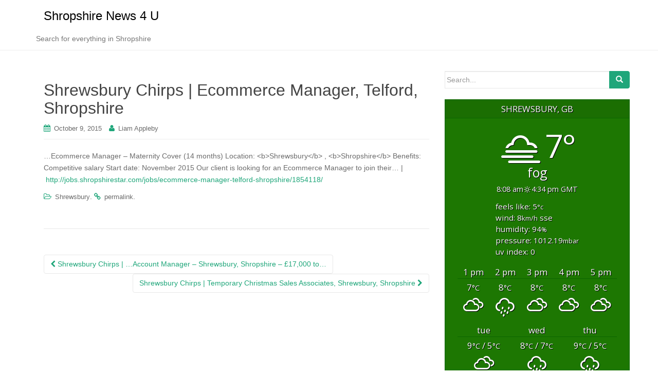

--- FILE ---
content_type: text/html; charset=UTF-8
request_url: https://shropsnews4u.com/shrewsbury-chirps-ecommerce-manager-telford-shropshire/
body_size: 8600
content:
<!DOCTYPE html>
<html lang="en-GB">
<head>
<meta charset="UTF-8">
<meta http-equiv="X-UA-Compatible" content="IE=edge">
<meta name="viewport" content="width=device-width, initial-scale=1">
<link rel="profile" href="https://gmpg.org/xfn/11">
<link rel="pingback" href="https://shropsnews4u.com/xmlrpc.php">

<title>Shrewsbury Chirps | Ecommerce Manager, Telford, Shropshire &#8211; Shropshire News 4 U</title>
<meta name='robots' content='max-image-preview:large' />
<link rel='dns-prefetch' href='//fonts.googleapis.com' />
<link rel="alternate" type="application/rss+xml" title="Shropshire News 4 U &raquo; Feed" href="https://shropsnews4u.com/feed/" />
<link rel="alternate" type="application/rss+xml" title="Shropshire News 4 U &raquo; Comments Feed" href="https://shropsnews4u.com/comments/feed/" />
<link rel="alternate" title="oEmbed (JSON)" type="application/json+oembed" href="https://shropsnews4u.com/wp-json/oembed/1.0/embed?url=https%3A%2F%2Fshropsnews4u.com%2Fshrewsbury-chirps-ecommerce-manager-telford-shropshire%2F" />
<link rel="alternate" title="oEmbed (XML)" type="text/xml+oembed" href="https://shropsnews4u.com/wp-json/oembed/1.0/embed?url=https%3A%2F%2Fshropsnews4u.com%2Fshrewsbury-chirps-ecommerce-manager-telford-shropshire%2F&#038;format=xml" />
<style id='wp-img-auto-sizes-contain-inline-css' type='text/css'>
img:is([sizes=auto i],[sizes^="auto," i]){contain-intrinsic-size:3000px 1500px}
/*# sourceURL=wp-img-auto-sizes-contain-inline-css */
</style>
<style id='wp-emoji-styles-inline-css' type='text/css'>

	img.wp-smiley, img.emoji {
		display: inline !important;
		border: none !important;
		box-shadow: none !important;
		height: 1em !important;
		width: 1em !important;
		margin: 0 0.07em !important;
		vertical-align: -0.1em !important;
		background: none !important;
		padding: 0 !important;
	}
/*# sourceURL=wp-emoji-styles-inline-css */
</style>
<style id='wp-block-library-inline-css' type='text/css'>
:root{--wp-block-synced-color:#7a00df;--wp-block-synced-color--rgb:122,0,223;--wp-bound-block-color:var(--wp-block-synced-color);--wp-editor-canvas-background:#ddd;--wp-admin-theme-color:#007cba;--wp-admin-theme-color--rgb:0,124,186;--wp-admin-theme-color-darker-10:#006ba1;--wp-admin-theme-color-darker-10--rgb:0,107,160.5;--wp-admin-theme-color-darker-20:#005a87;--wp-admin-theme-color-darker-20--rgb:0,90,135;--wp-admin-border-width-focus:2px}@media (min-resolution:192dpi){:root{--wp-admin-border-width-focus:1.5px}}.wp-element-button{cursor:pointer}:root .has-very-light-gray-background-color{background-color:#eee}:root .has-very-dark-gray-background-color{background-color:#313131}:root .has-very-light-gray-color{color:#eee}:root .has-very-dark-gray-color{color:#313131}:root .has-vivid-green-cyan-to-vivid-cyan-blue-gradient-background{background:linear-gradient(135deg,#00d084,#0693e3)}:root .has-purple-crush-gradient-background{background:linear-gradient(135deg,#34e2e4,#4721fb 50%,#ab1dfe)}:root .has-hazy-dawn-gradient-background{background:linear-gradient(135deg,#faaca8,#dad0ec)}:root .has-subdued-olive-gradient-background{background:linear-gradient(135deg,#fafae1,#67a671)}:root .has-atomic-cream-gradient-background{background:linear-gradient(135deg,#fdd79a,#004a59)}:root .has-nightshade-gradient-background{background:linear-gradient(135deg,#330968,#31cdcf)}:root .has-midnight-gradient-background{background:linear-gradient(135deg,#020381,#2874fc)}:root{--wp--preset--font-size--normal:16px;--wp--preset--font-size--huge:42px}.has-regular-font-size{font-size:1em}.has-larger-font-size{font-size:2.625em}.has-normal-font-size{font-size:var(--wp--preset--font-size--normal)}.has-huge-font-size{font-size:var(--wp--preset--font-size--huge)}.has-text-align-center{text-align:center}.has-text-align-left{text-align:left}.has-text-align-right{text-align:right}.has-fit-text{white-space:nowrap!important}#end-resizable-editor-section{display:none}.aligncenter{clear:both}.items-justified-left{justify-content:flex-start}.items-justified-center{justify-content:center}.items-justified-right{justify-content:flex-end}.items-justified-space-between{justify-content:space-between}.screen-reader-text{border:0;clip-path:inset(50%);height:1px;margin:-1px;overflow:hidden;padding:0;position:absolute;width:1px;word-wrap:normal!important}.screen-reader-text:focus{background-color:#ddd;clip-path:none;color:#444;display:block;font-size:1em;height:auto;left:5px;line-height:normal;padding:15px 23px 14px;text-decoration:none;top:5px;width:auto;z-index:100000}html :where(.has-border-color){border-style:solid}html :where([style*=border-top-color]){border-top-style:solid}html :where([style*=border-right-color]){border-right-style:solid}html :where([style*=border-bottom-color]){border-bottom-style:solid}html :where([style*=border-left-color]){border-left-style:solid}html :where([style*=border-width]){border-style:solid}html :where([style*=border-top-width]){border-top-style:solid}html :where([style*=border-right-width]){border-right-style:solid}html :where([style*=border-bottom-width]){border-bottom-style:solid}html :where([style*=border-left-width]){border-left-style:solid}html :where(img[class*=wp-image-]){height:auto;max-width:100%}:where(figure){margin:0 0 1em}html :where(.is-position-sticky){--wp-admin--admin-bar--position-offset:var(--wp-admin--admin-bar--height,0px)}@media screen and (max-width:600px){html :where(.is-position-sticky){--wp-admin--admin-bar--position-offset:0px}}

/*# sourceURL=wp-block-library-inline-css */
</style><style id='global-styles-inline-css' type='text/css'>
:root{--wp--preset--aspect-ratio--square: 1;--wp--preset--aspect-ratio--4-3: 4/3;--wp--preset--aspect-ratio--3-4: 3/4;--wp--preset--aspect-ratio--3-2: 3/2;--wp--preset--aspect-ratio--2-3: 2/3;--wp--preset--aspect-ratio--16-9: 16/9;--wp--preset--aspect-ratio--9-16: 9/16;--wp--preset--color--black: #000000;--wp--preset--color--cyan-bluish-gray: #abb8c3;--wp--preset--color--white: #ffffff;--wp--preset--color--pale-pink: #f78da7;--wp--preset--color--vivid-red: #cf2e2e;--wp--preset--color--luminous-vivid-orange: #ff6900;--wp--preset--color--luminous-vivid-amber: #fcb900;--wp--preset--color--light-green-cyan: #7bdcb5;--wp--preset--color--vivid-green-cyan: #00d084;--wp--preset--color--pale-cyan-blue: #8ed1fc;--wp--preset--color--vivid-cyan-blue: #0693e3;--wp--preset--color--vivid-purple: #9b51e0;--wp--preset--gradient--vivid-cyan-blue-to-vivid-purple: linear-gradient(135deg,rgb(6,147,227) 0%,rgb(155,81,224) 100%);--wp--preset--gradient--light-green-cyan-to-vivid-green-cyan: linear-gradient(135deg,rgb(122,220,180) 0%,rgb(0,208,130) 100%);--wp--preset--gradient--luminous-vivid-amber-to-luminous-vivid-orange: linear-gradient(135deg,rgb(252,185,0) 0%,rgb(255,105,0) 100%);--wp--preset--gradient--luminous-vivid-orange-to-vivid-red: linear-gradient(135deg,rgb(255,105,0) 0%,rgb(207,46,46) 100%);--wp--preset--gradient--very-light-gray-to-cyan-bluish-gray: linear-gradient(135deg,rgb(238,238,238) 0%,rgb(169,184,195) 100%);--wp--preset--gradient--cool-to-warm-spectrum: linear-gradient(135deg,rgb(74,234,220) 0%,rgb(151,120,209) 20%,rgb(207,42,186) 40%,rgb(238,44,130) 60%,rgb(251,105,98) 80%,rgb(254,248,76) 100%);--wp--preset--gradient--blush-light-purple: linear-gradient(135deg,rgb(255,206,236) 0%,rgb(152,150,240) 100%);--wp--preset--gradient--blush-bordeaux: linear-gradient(135deg,rgb(254,205,165) 0%,rgb(254,45,45) 50%,rgb(107,0,62) 100%);--wp--preset--gradient--luminous-dusk: linear-gradient(135deg,rgb(255,203,112) 0%,rgb(199,81,192) 50%,rgb(65,88,208) 100%);--wp--preset--gradient--pale-ocean: linear-gradient(135deg,rgb(255,245,203) 0%,rgb(182,227,212) 50%,rgb(51,167,181) 100%);--wp--preset--gradient--electric-grass: linear-gradient(135deg,rgb(202,248,128) 0%,rgb(113,206,126) 100%);--wp--preset--gradient--midnight: linear-gradient(135deg,rgb(2,3,129) 0%,rgb(40,116,252) 100%);--wp--preset--font-size--small: 13px;--wp--preset--font-size--medium: 20px;--wp--preset--font-size--large: 36px;--wp--preset--font-size--x-large: 42px;--wp--preset--spacing--20: 0.44rem;--wp--preset--spacing--30: 0.67rem;--wp--preset--spacing--40: 1rem;--wp--preset--spacing--50: 1.5rem;--wp--preset--spacing--60: 2.25rem;--wp--preset--spacing--70: 3.38rem;--wp--preset--spacing--80: 5.06rem;--wp--preset--shadow--natural: 6px 6px 9px rgba(0, 0, 0, 0.2);--wp--preset--shadow--deep: 12px 12px 50px rgba(0, 0, 0, 0.4);--wp--preset--shadow--sharp: 6px 6px 0px rgba(0, 0, 0, 0.2);--wp--preset--shadow--outlined: 6px 6px 0px -3px rgb(255, 255, 255), 6px 6px rgb(0, 0, 0);--wp--preset--shadow--crisp: 6px 6px 0px rgb(0, 0, 0);}:where(.is-layout-flex){gap: 0.5em;}:where(.is-layout-grid){gap: 0.5em;}body .is-layout-flex{display: flex;}.is-layout-flex{flex-wrap: wrap;align-items: center;}.is-layout-flex > :is(*, div){margin: 0;}body .is-layout-grid{display: grid;}.is-layout-grid > :is(*, div){margin: 0;}:where(.wp-block-columns.is-layout-flex){gap: 2em;}:where(.wp-block-columns.is-layout-grid){gap: 2em;}:where(.wp-block-post-template.is-layout-flex){gap: 1.25em;}:where(.wp-block-post-template.is-layout-grid){gap: 1.25em;}.has-black-color{color: var(--wp--preset--color--black) !important;}.has-cyan-bluish-gray-color{color: var(--wp--preset--color--cyan-bluish-gray) !important;}.has-white-color{color: var(--wp--preset--color--white) !important;}.has-pale-pink-color{color: var(--wp--preset--color--pale-pink) !important;}.has-vivid-red-color{color: var(--wp--preset--color--vivid-red) !important;}.has-luminous-vivid-orange-color{color: var(--wp--preset--color--luminous-vivid-orange) !important;}.has-luminous-vivid-amber-color{color: var(--wp--preset--color--luminous-vivid-amber) !important;}.has-light-green-cyan-color{color: var(--wp--preset--color--light-green-cyan) !important;}.has-vivid-green-cyan-color{color: var(--wp--preset--color--vivid-green-cyan) !important;}.has-pale-cyan-blue-color{color: var(--wp--preset--color--pale-cyan-blue) !important;}.has-vivid-cyan-blue-color{color: var(--wp--preset--color--vivid-cyan-blue) !important;}.has-vivid-purple-color{color: var(--wp--preset--color--vivid-purple) !important;}.has-black-background-color{background-color: var(--wp--preset--color--black) !important;}.has-cyan-bluish-gray-background-color{background-color: var(--wp--preset--color--cyan-bluish-gray) !important;}.has-white-background-color{background-color: var(--wp--preset--color--white) !important;}.has-pale-pink-background-color{background-color: var(--wp--preset--color--pale-pink) !important;}.has-vivid-red-background-color{background-color: var(--wp--preset--color--vivid-red) !important;}.has-luminous-vivid-orange-background-color{background-color: var(--wp--preset--color--luminous-vivid-orange) !important;}.has-luminous-vivid-amber-background-color{background-color: var(--wp--preset--color--luminous-vivid-amber) !important;}.has-light-green-cyan-background-color{background-color: var(--wp--preset--color--light-green-cyan) !important;}.has-vivid-green-cyan-background-color{background-color: var(--wp--preset--color--vivid-green-cyan) !important;}.has-pale-cyan-blue-background-color{background-color: var(--wp--preset--color--pale-cyan-blue) !important;}.has-vivid-cyan-blue-background-color{background-color: var(--wp--preset--color--vivid-cyan-blue) !important;}.has-vivid-purple-background-color{background-color: var(--wp--preset--color--vivid-purple) !important;}.has-black-border-color{border-color: var(--wp--preset--color--black) !important;}.has-cyan-bluish-gray-border-color{border-color: var(--wp--preset--color--cyan-bluish-gray) !important;}.has-white-border-color{border-color: var(--wp--preset--color--white) !important;}.has-pale-pink-border-color{border-color: var(--wp--preset--color--pale-pink) !important;}.has-vivid-red-border-color{border-color: var(--wp--preset--color--vivid-red) !important;}.has-luminous-vivid-orange-border-color{border-color: var(--wp--preset--color--luminous-vivid-orange) !important;}.has-luminous-vivid-amber-border-color{border-color: var(--wp--preset--color--luminous-vivid-amber) !important;}.has-light-green-cyan-border-color{border-color: var(--wp--preset--color--light-green-cyan) !important;}.has-vivid-green-cyan-border-color{border-color: var(--wp--preset--color--vivid-green-cyan) !important;}.has-pale-cyan-blue-border-color{border-color: var(--wp--preset--color--pale-cyan-blue) !important;}.has-vivid-cyan-blue-border-color{border-color: var(--wp--preset--color--vivid-cyan-blue) !important;}.has-vivid-purple-border-color{border-color: var(--wp--preset--color--vivid-purple) !important;}.has-vivid-cyan-blue-to-vivid-purple-gradient-background{background: var(--wp--preset--gradient--vivid-cyan-blue-to-vivid-purple) !important;}.has-light-green-cyan-to-vivid-green-cyan-gradient-background{background: var(--wp--preset--gradient--light-green-cyan-to-vivid-green-cyan) !important;}.has-luminous-vivid-amber-to-luminous-vivid-orange-gradient-background{background: var(--wp--preset--gradient--luminous-vivid-amber-to-luminous-vivid-orange) !important;}.has-luminous-vivid-orange-to-vivid-red-gradient-background{background: var(--wp--preset--gradient--luminous-vivid-orange-to-vivid-red) !important;}.has-very-light-gray-to-cyan-bluish-gray-gradient-background{background: var(--wp--preset--gradient--very-light-gray-to-cyan-bluish-gray) !important;}.has-cool-to-warm-spectrum-gradient-background{background: var(--wp--preset--gradient--cool-to-warm-spectrum) !important;}.has-blush-light-purple-gradient-background{background: var(--wp--preset--gradient--blush-light-purple) !important;}.has-blush-bordeaux-gradient-background{background: var(--wp--preset--gradient--blush-bordeaux) !important;}.has-luminous-dusk-gradient-background{background: var(--wp--preset--gradient--luminous-dusk) !important;}.has-pale-ocean-gradient-background{background: var(--wp--preset--gradient--pale-ocean) !important;}.has-electric-grass-gradient-background{background: var(--wp--preset--gradient--electric-grass) !important;}.has-midnight-gradient-background{background: var(--wp--preset--gradient--midnight) !important;}.has-small-font-size{font-size: var(--wp--preset--font-size--small) !important;}.has-medium-font-size{font-size: var(--wp--preset--font-size--medium) !important;}.has-large-font-size{font-size: var(--wp--preset--font-size--large) !important;}.has-x-large-font-size{font-size: var(--wp--preset--font-size--x-large) !important;}
/*# sourceURL=global-styles-inline-css */
</style>

<style id='classic-theme-styles-inline-css' type='text/css'>
/*! This file is auto-generated */
.wp-block-button__link{color:#fff;background-color:#32373c;border-radius:9999px;box-shadow:none;text-decoration:none;padding:calc(.667em + 2px) calc(1.333em + 2px);font-size:1.125em}.wp-block-file__button{background:#32373c;color:#fff;text-decoration:none}
/*# sourceURL=/wp-includes/css/classic-themes.min.css */
</style>
<link rel='stylesheet' id='weather-atlas-public-css' href='https://shropsnews4u.com/wp-content/plugins/weather-atlas/public/css/weather-atlas-public.min.css?ver=3.0.4' type='text/css' media='all' />
<link rel='stylesheet' id='weather-icons-css' href='https://shropsnews4u.com/wp-content/plugins/weather-atlas/public/font/weather-icons/weather-icons.min.css?ver=3.0.4' type='text/css' media='all' />
<link rel='stylesheet' id='wpb-google-fonts-css' href='https://fonts.googleapis.com/css?family=Open+Sans&#038;ver=6.9' type='text/css' media='all' />
<link rel='stylesheet' id='rss-retriever-css' href='https://shropsnews4u.com/wp-content/plugins/wp-rss-retriever/inc/css/rss-retriever.css?ver=1.6.10' type='text/css' media='all' />
<link rel='stylesheet' id='dazzling-bootstrap-css' href='https://shropsnews4u.com/wp-content/themes/dazzling/inc/css/bootstrap.min.css?ver=6.9' type='text/css' media='all' />
<link rel='stylesheet' id='dazzling-icons-css' href='https://shropsnews4u.com/wp-content/themes/dazzling/inc/css/font-awesome.min.css?ver=6.9' type='text/css' media='all' />
<link rel='stylesheet' id='dazzling-style-css' href='https://shropsnews4u.com/wp-content/themes/dazzling/style.css?ver=6.9' type='text/css' media='all' />
<script type="text/javascript" src="https://shropsnews4u.com/wp-includes/js/jquery/jquery.min.js?ver=3.7.1" id="jquery-core-js"></script>
<script type="text/javascript" src="https://shropsnews4u.com/wp-includes/js/jquery/jquery-migrate.min.js?ver=3.4.1" id="jquery-migrate-js"></script>
<script type="text/javascript" src="https://shropsnews4u.com/wp-content/themes/dazzling/inc/js/bootstrap.min.js?ver=6.9" id="dazzling-bootstrapjs-js"></script>
<link rel="https://api.w.org/" href="https://shropsnews4u.com/wp-json/" /><link rel="alternate" title="JSON" type="application/json" href="https://shropsnews4u.com/wp-json/wp/v2/posts/2027" /><link rel="EditURI" type="application/rsd+xml" title="RSD" href="https://shropsnews4u.com/xmlrpc.php?rsd" />
<meta name="generator" content="WordPress 6.9" />
<link rel="canonical" href="https://shropsnews4u.com/shrewsbury-chirps-ecommerce-manager-telford-shropshire/" />
<link rel='shortlink' href='https://shropsnews4u.com/?p=2027' />
<style type="text/css">.entry-content {font-family: Helvetica Neue,Helvetica,Arial,sans-serif; font-size:14px; font-weight: normal; color:#6B6B6B;}</style>	<style type="text/css">
			.navbar > .container .navbar-brand {
			color: #000000;
		}
		</style>
	<!--[if lt IE 9]>
<script src="https://shropsnews4u.com/wp-content/themes/dazzling/inc/js/html5shiv.min.js"></script>
<script src="https://shropsnews4u.com/wp-content/themes/dazzling/inc/js/respond.min.js"></script>
<![endif]-->

</head>

<body data-rsssl=1 class="wp-singular post-template-default single single-post postid-2027 single-format-standard wp-theme-dazzling group-blog">
<div id="page" class="hfeed site">

	<nav class="navbar navbar-default" role="navigation">
		<div class="container">
			<div class="navbar-header">
			  <button type="button" class="navbar-toggle" data-toggle="collapse" data-target="#navbar">
			    <span class="sr-only">Toggle navigation</span>
			    <span class="icon-bar"></span>
			    <span class="icon-bar"></span>
			    <span class="icon-bar"></span>
			  </button>

				<div id="logo">

					<span class="site-title">
						
						
							<a class="navbar-brand" href="https://shropsnews4u.com/" title="Shropshire News 4 U" rel="home">Shropshire News 4 U</a>

						
					</span><!-- end of .site-name -->

				</div><!-- end of #logo -->

				
											<p class="site-description">Search for everything in Shropshire</p>
					
										
			</div>
						</div>
	</nav><!-- .site-navigation -->

        <div class="top-section">
				        </div>
        <div id="content" class="site-content container">

            <div class="container main-content-area">                <div class="row ">
	<div id="primary" class="content-area col-sm-12 col-md-8">
		<main id="main" class="site-main" role="main">

		
			
<article id="post-2027" class="post-2027 post type-post status-publish format-standard hentry category-shrewsbury">
	<header class="entry-header page-header">

		
		<h1 class="entry-title ">Shrewsbury Chirps | Ecommerce Manager, Telford, Shropshire</h1>

		<div class="entry-meta">
			<span class="posted-on"><i class="fa fa-calendar"></i> <a href="https://shropsnews4u.com/shrewsbury-chirps-ecommerce-manager-telford-shropshire/" rel="bookmark"><time class="entry-date published" datetime="2015-10-09T22:51:38+00:00">October 9, 2015</time></a></span><span class="byline"> <i class="fa fa-user"></i> <span class="author vcard"><a class="url fn n" href="https://shropsnews4u.com/author/liam/">Liam Appleby</a></span></span>		</div><!-- .entry-meta -->
	</header><!-- .entry-header -->

	<div class="entry-content">
		<p>&#8230;Ecommerce Manager &#8211; Maternity Cover (14 months) Location: &lt;b&gt;Shrewsbury&lt;/b&gt; , &lt;b&gt;Shropshire&lt;/b&gt; Benefits: Competitive salary Start date: November 2015 Our client is looking for an Ecommerce Manager to join their&#8230; |  <a href="http://jobs.shropshirestar.com/jobs/ecommerce-manager-telford-shropshire/1854118/" class="external" rel="nofollow">http://jobs.shropshirestar.com/jobs/ecommerce-manager-telford-shropshire/1854118/</a></p>
			</div><!-- .entry-content -->

	<footer class="entry-meta">
		<i class="fa fa-folder-open-o"></i> <a href="https://shropsnews4u.com/category/shrewsbury/" rel="category tag">Shrewsbury</a>. <i class="fa fa-link"></i> <a href="https://shropsnews4u.com/shrewsbury-chirps-ecommerce-manager-telford-shropshire/" rel="bookmark">permalink</a>.
						<hr class="section-divider">
	</footer><!-- .entry-meta -->
</article><!-- #post-## -->

				<nav class="navigation post-navigation" role="navigation">
		<h2 class="screen-reader-text">Post navigation</h2>
		<div class="nav-links">
			<div class="nav-previous"><a href="https://shropsnews4u.com/shrewsbury-chirps-account-manager-shrewsbury-shropshire-17000-to/" rel="prev"><i class="fa fa-chevron-left"></i> Shrewsbury Chirps | &#8230;Account Manager &#8211; Shrewsbury, Shropshire &#8211; £17,000 to&#8230;</a></div><div class="nav-next"><a href="https://shropsnews4u.com/shrewsbury-chirps-temporary-christmas-sales-associates-shrewsbury-shropshire/" rel="next">Shrewsbury Chirps | Temporary Christmas Sales Associates, Shrewsbury, Shropshire <i class="fa fa-chevron-right"></i></a></div>		</div><!-- .nav-links -->
	</nav><!-- .navigation -->
	
			
		
		</main><!-- #main -->
	</div><!-- #primary -->

	<div id="secondary" class="widget-area col-sm-12 col-md-4" role="complementary">
				<aside id="search-2" class="widget widget_search"><form method="get" class="form-search" action="https://shropsnews4u.com/">
	<div class="form-group">
		<div class="input-group">
	  		<span class="screen-reader-text">Search for:</span>
	    	<input type="text" class="form-control search-query" placeholder="Search..." value="" name="s">
	    	<span class="input-group-btn">
	      		<button type="submit" class="btn btn-default" name="submit" id="searchsubmit" value="Search"><span class="glyphicon glyphicon-search"></span></button>
	    	</span>
	    </div>
	</div>
</form></aside><aside id="weather_atlas-3" class="widget widget_weather_atlas"><div class='weather-atlas-wrapper' style='font-size:1.2em;background:#1d7702;border:1px solid #0c6600;color:#ffffff;'><div class='weather-atlas-header' style='border-bottom:1px solid #0c6600'>Shrewsbury, GB</div><div class='weather-atlas-body'><div class='current_temp'><i class='wi wi-fw wi-weather-20'></i><span class='temp'>7°</span><div class='current_text'>Fog</div><div class='sunrise_sunset'>8:08 am<i class='wi wi-fw wi-weather-32'></i>4:34 pm GMT</div></div><span class='current_text_2'>Feels like: 5<small>°C</small><br/>Wind: 8<small>km/h</small> SSE<br/>Humidity: 94<small>%</small><br/>Pressure: 1012.19<small>mbar</small><br/>UV index: 0</span><div class='hourly hours' style='border-bottom:1px solid #0c6600'><span class='extended_hour extended_hour_1'>1 pm</span><span class='extended_hour extended_hour_2'>2 pm</span><span class='extended_hour extended_hour_3'>3 pm</span><span class='extended_hour extended_hour_4'>4 pm</span><span class='extended_hour extended_hour_5'>5 pm</span></div><div class='hourly'><span class='extended_hour extended_hour_1' title='Cloudy'>7<small>°C</small><br/><i class='wi wi-fw wi-weather-26'></i></span><span class='extended_hour extended_hour_2' title='Light Rain'>8<small>°C</small><br/><i class='wi wi-fw wi-weather-11'></i></span><span class='extended_hour extended_hour_3' title='Cloudy'>8<small>°C</small><br/><i class='wi wi-fw wi-weather-26'></i></span><span class='extended_hour extended_hour_4' title='Cloudy'>8<small>°C</small><br/><i class='wi wi-fw wi-weather-26'></i></span><span class='extended_hour extended_hour_5' title='Cloudy'>8<small>°C</small><br/><i class='wi wi-fw wi-weather-26'></i></span></div><div class='daily days' style='border-bottom:1px solid #0c6600'><span class='extended_day extended_day_1'>Tue</span><span class='extended_day extended_day_2'>Wed</span><span class='extended_day extended_day_3'>Thu</span></div><div class='daily'><span class='extended_day extended_day_1' title='Cloudy'>9<small>°C</small> / 5<small>°C</small><br/><i class='wi wi-fw wi-weather-26'></i></span><span class='extended_day extended_day_2' title='PM Light Rain'>8<small>°C</small> / 7<small>°C</small><br/><i class='wi wi-fw wi-weather-11'></i></span><span class='extended_day extended_day_3' title='Showers'>9<small>°C</small> / 5<small>°C</small><br/><i class='wi wi-fw wi-weather-11'></i></span></div></div><div class='weather-atlas-footer' style='border-top:1px solid #0c6600'><a href='https://www.weather-atlas.com/en/united-kingdom/shrewsbury' title='Shrewsbury, GB - Weather forecast' style='color:#ffffff' class="external" rel="nofollow"><span class='weather-atlas-footer-block'>Shrewsbury, GB</span> weather forecast &#9656;</a></div></div></aside><aside id="categories-2" class="widget widget_categories"><h3 class="widget-title">Categories</h3>
			<ul>
					<li class="cat-item cat-item-6"><a href="https://shropsnews4u.com/category/bridgnorth/">Bridgnorth</a>
</li>
	<li class="cat-item cat-item-7"><a href="https://shropsnews4u.com/category/ludlow/">Ludlow</a>
</li>
	<li class="cat-item cat-item-9"><a href="https://shropsnews4u.com/category/market-drayton/">Market Drayton</a>
</li>
	<li class="cat-item cat-item-8"><a href="https://shropsnews4u.com/category/oswestry/">Oswestry</a>
</li>
	<li class="cat-item cat-item-3"><a href="https://shropsnews4u.com/category/salop/">Salop</a>
</li>
	<li class="cat-item cat-item-4"><a href="https://shropsnews4u.com/category/shrewsbury/">Shrewsbury</a>
</li>
	<li class="cat-item cat-item-11"><a href="https://shropsnews4u.com/category/shrewsbury-2/">Shrewsbury Town</a>
</li>
	<li class="cat-item cat-item-2"><a href="https://shropsnews4u.com/category/shropshire/">Shropshire</a>
</li>
	<li class="cat-item cat-item-5"><a href="https://shropsnews4u.com/category/telford/">Telford</a>
</li>
	<li class="cat-item cat-item-1"><a href="https://shropsnews4u.com/category/uncategorized/">Uncategorized</a>
</li>
			</ul>

			</aside>
		<aside id="recent-posts-2" class="widget widget_recent_entries">
		<h3 class="widget-title">Recent Posts</h3>
		<ul>
											<li>
					<a href="https://shropsnews4u.com/shropshire-chat-hotel-review-the-bear-inn-shropshire/">Shropshire Chat | Hotel review: The Bear Inn, Shropshire</a>
									</li>
											<li>
					<a href="https://shropsnews4u.com/oswestry-chirps-views-on-roads-and-pavements-sort-for-research-on-how-to-make-improvements/">Oswestry Chirps | Views on roads and pavements sort for research on how to make improvements</a>
									</li>
											<li>
					<a href="https://shropsnews4u.com/oswestry-chirps-emperors-brewery-expert-visits-the-bailey-head-in-oswestry/">Oswestry Chirps | Emperor&#8217;s Brewery expert visits The Bailey Head in Oswestry</a>
									</li>
											<li>
					<a href="https://shropsnews4u.com/oswestry-chirps-ocean-trail-fish-sculptures-to-feature-at-telford-balloon-fiesta/">Oswestry Chirps | Ocean trail fish sculptures to feature at Telford Balloon Fiesta</a>
									</li>
											<li>
					<a href="https://shropsnews4u.com/oswestry-chirps-shropshire-council-to-support-refugees-fleeing-from-taliban/">Oswestry Chirps | Shropshire Council to support refugees fleeing from Taliban</a>
									</li>
					</ul>

		</aside><aside id="archives-2" class="widget widget_archive"><h3 class="widget-title">Archives</h3>
			<ul>
					<li><a href='https://shropsnews4u.com/2021/08/'>August 2021</a></li>
	<li><a href='https://shropsnews4u.com/2021/07/'>July 2021</a></li>
	<li><a href='https://shropsnews4u.com/2021/06/'>June 2021</a></li>
	<li><a href='https://shropsnews4u.com/2021/05/'>May 2021</a></li>
	<li><a href='https://shropsnews4u.com/2021/04/'>April 2021</a></li>
	<li><a href='https://shropsnews4u.com/2021/03/'>March 2021</a></li>
	<li><a href='https://shropsnews4u.com/2021/02/'>February 2021</a></li>
	<li><a href='https://shropsnews4u.com/2021/01/'>January 2021</a></li>
	<li><a href='https://shropsnews4u.com/2020/12/'>December 2020</a></li>
	<li><a href='https://shropsnews4u.com/2020/11/'>November 2020</a></li>
	<li><a href='https://shropsnews4u.com/2020/10/'>October 2020</a></li>
	<li><a href='https://shropsnews4u.com/2020/09/'>September 2020</a></li>
	<li><a href='https://shropsnews4u.com/2020/08/'>August 2020</a></li>
	<li><a href='https://shropsnews4u.com/2020/07/'>July 2020</a></li>
	<li><a href='https://shropsnews4u.com/2020/06/'>June 2020</a></li>
	<li><a href='https://shropsnews4u.com/2020/05/'>May 2020</a></li>
	<li><a href='https://shropsnews4u.com/2020/04/'>April 2020</a></li>
	<li><a href='https://shropsnews4u.com/2020/03/'>March 2020</a></li>
	<li><a href='https://shropsnews4u.com/2020/02/'>February 2020</a></li>
	<li><a href='https://shropsnews4u.com/2020/01/'>January 2020</a></li>
	<li><a href='https://shropsnews4u.com/2019/12/'>December 2019</a></li>
	<li><a href='https://shropsnews4u.com/2019/11/'>November 2019</a></li>
	<li><a href='https://shropsnews4u.com/2019/10/'>October 2019</a></li>
	<li><a href='https://shropsnews4u.com/2019/09/'>September 2019</a></li>
	<li><a href='https://shropsnews4u.com/2019/08/'>August 2019</a></li>
	<li><a href='https://shropsnews4u.com/2019/07/'>July 2019</a></li>
	<li><a href='https://shropsnews4u.com/2019/06/'>June 2019</a></li>
	<li><a href='https://shropsnews4u.com/2019/05/'>May 2019</a></li>
	<li><a href='https://shropsnews4u.com/2019/04/'>April 2019</a></li>
	<li><a href='https://shropsnews4u.com/2019/03/'>March 2019</a></li>
	<li><a href='https://shropsnews4u.com/2019/02/'>February 2019</a></li>
	<li><a href='https://shropsnews4u.com/2019/01/'>January 2019</a></li>
	<li><a href='https://shropsnews4u.com/2018/12/'>December 2018</a></li>
	<li><a href='https://shropsnews4u.com/2018/11/'>November 2018</a></li>
	<li><a href='https://shropsnews4u.com/2018/10/'>October 2018</a></li>
	<li><a href='https://shropsnews4u.com/2018/09/'>September 2018</a></li>
	<li><a href='https://shropsnews4u.com/2018/08/'>August 2018</a></li>
	<li><a href='https://shropsnews4u.com/2018/07/'>July 2018</a></li>
	<li><a href='https://shropsnews4u.com/2018/06/'>June 2018</a></li>
	<li><a href='https://shropsnews4u.com/2018/05/'>May 2018</a></li>
	<li><a href='https://shropsnews4u.com/2018/04/'>April 2018</a></li>
	<li><a href='https://shropsnews4u.com/2018/03/'>March 2018</a></li>
	<li><a href='https://shropsnews4u.com/2018/02/'>February 2018</a></li>
	<li><a href='https://shropsnews4u.com/2018/01/'>January 2018</a></li>
	<li><a href='https://shropsnews4u.com/2017/12/'>December 2017</a></li>
	<li><a href='https://shropsnews4u.com/2017/07/'>July 2017</a></li>
	<li><a href='https://shropsnews4u.com/2017/06/'>June 2017</a></li>
	<li><a href='https://shropsnews4u.com/2017/05/'>May 2017</a></li>
	<li><a href='https://shropsnews4u.com/2017/04/'>April 2017</a></li>
	<li><a href='https://shropsnews4u.com/2017/03/'>March 2017</a></li>
	<li><a href='https://shropsnews4u.com/2017/02/'>February 2017</a></li>
	<li><a href='https://shropsnews4u.com/2017/01/'>January 2017</a></li>
	<li><a href='https://shropsnews4u.com/2016/12/'>December 2016</a></li>
	<li><a href='https://shropsnews4u.com/2016/11/'>November 2016</a></li>
	<li><a href='https://shropsnews4u.com/2016/10/'>October 2016</a></li>
	<li><a href='https://shropsnews4u.com/2016/09/'>September 2016</a></li>
	<li><a href='https://shropsnews4u.com/2016/08/'>August 2016</a></li>
	<li><a href='https://shropsnews4u.com/2016/07/'>July 2016</a></li>
	<li><a href='https://shropsnews4u.com/2016/06/'>June 2016</a></li>
	<li><a href='https://shropsnews4u.com/2016/05/'>May 2016</a></li>
	<li><a href='https://shropsnews4u.com/2016/04/'>April 2016</a></li>
	<li><a href='https://shropsnews4u.com/2016/03/'>March 2016</a></li>
	<li><a href='https://shropsnews4u.com/2016/02/'>February 2016</a></li>
	<li><a href='https://shropsnews4u.com/2016/01/'>January 2016</a></li>
	<li><a href='https://shropsnews4u.com/2015/12/'>December 2015</a></li>
	<li><a href='https://shropsnews4u.com/2015/11/'>November 2015</a></li>
	<li><a href='https://shropsnews4u.com/2015/10/'>October 2015</a></li>
			</ul>

			</aside>	</div><!-- #secondary -->
                </div><!-- close .row -->
            </div><!-- close .container -->
        </div><!-- close .site-content -->

	<div id="footer-area">
		<div class="container footer-inner">
			
			</div>

		<footer id="colophon" class="site-footer" role="contentinfo">
			<div class="site-info container">
								<nav role="navigation" class="col-md-6">
									</nav>
				<div class="copyright col-md-6">
					dazzling					Theme by <a href="http://colorlib.com/wp/" target="_blank" class="external" rel="nofollow">Colorlib</a> Powered by <a href="http://wordpress.org/" target="_blank" class="external" rel="nofollow">WordPress</a>				</div>
			</div><!-- .site-info -->
			<button class="scroll-to-top"><i class="fa fa-angle-up"></i></button><!-- .scroll-to-top -->
		</footer><!-- #colophon -->
	</div>
</div><!-- #page -->

<script type="speculationrules">
{"prefetch":[{"source":"document","where":{"and":[{"href_matches":"/*"},{"not":{"href_matches":["/wp-*.php","/wp-admin/*","/wp-content/uploads/*","/wp-content/*","/wp-content/plugins/*","/wp-content/themes/dazzling/*","/*\\?(.+)"]}},{"not":{"selector_matches":"a[rel~=\"nofollow\"]"}},{"not":{"selector_matches":".no-prefetch, .no-prefetch a"}}]},"eagerness":"conservative"}]}
</script>
<script type="text/javascript" src="https://shropsnews4u.com/wp-content/themes/dazzling/inc/js/main.js?ver=1.5.4" id="dazzling-main-js"></script>
<script id="wp-emoji-settings" type="application/json">
{"baseUrl":"https://s.w.org/images/core/emoji/17.0.2/72x72/","ext":".png","svgUrl":"https://s.w.org/images/core/emoji/17.0.2/svg/","svgExt":".svg","source":{"concatemoji":"https://shropsnews4u.com/wp-includes/js/wp-emoji-release.min.js?ver=6.9"}}
</script>
<script type="module">
/* <![CDATA[ */
/*! This file is auto-generated */
const a=JSON.parse(document.getElementById("wp-emoji-settings").textContent),o=(window._wpemojiSettings=a,"wpEmojiSettingsSupports"),s=["flag","emoji"];function i(e){try{var t={supportTests:e,timestamp:(new Date).valueOf()};sessionStorage.setItem(o,JSON.stringify(t))}catch(e){}}function c(e,t,n){e.clearRect(0,0,e.canvas.width,e.canvas.height),e.fillText(t,0,0);t=new Uint32Array(e.getImageData(0,0,e.canvas.width,e.canvas.height).data);e.clearRect(0,0,e.canvas.width,e.canvas.height),e.fillText(n,0,0);const a=new Uint32Array(e.getImageData(0,0,e.canvas.width,e.canvas.height).data);return t.every((e,t)=>e===a[t])}function p(e,t){e.clearRect(0,0,e.canvas.width,e.canvas.height),e.fillText(t,0,0);var n=e.getImageData(16,16,1,1);for(let e=0;e<n.data.length;e++)if(0!==n.data[e])return!1;return!0}function u(e,t,n,a){switch(t){case"flag":return n(e,"\ud83c\udff3\ufe0f\u200d\u26a7\ufe0f","\ud83c\udff3\ufe0f\u200b\u26a7\ufe0f")?!1:!n(e,"\ud83c\udde8\ud83c\uddf6","\ud83c\udde8\u200b\ud83c\uddf6")&&!n(e,"\ud83c\udff4\udb40\udc67\udb40\udc62\udb40\udc65\udb40\udc6e\udb40\udc67\udb40\udc7f","\ud83c\udff4\u200b\udb40\udc67\u200b\udb40\udc62\u200b\udb40\udc65\u200b\udb40\udc6e\u200b\udb40\udc67\u200b\udb40\udc7f");case"emoji":return!a(e,"\ud83e\u1fac8")}return!1}function f(e,t,n,a){let r;const o=(r="undefined"!=typeof WorkerGlobalScope&&self instanceof WorkerGlobalScope?new OffscreenCanvas(300,150):document.createElement("canvas")).getContext("2d",{willReadFrequently:!0}),s=(o.textBaseline="top",o.font="600 32px Arial",{});return e.forEach(e=>{s[e]=t(o,e,n,a)}),s}function r(e){var t=document.createElement("script");t.src=e,t.defer=!0,document.head.appendChild(t)}a.supports={everything:!0,everythingExceptFlag:!0},new Promise(t=>{let n=function(){try{var e=JSON.parse(sessionStorage.getItem(o));if("object"==typeof e&&"number"==typeof e.timestamp&&(new Date).valueOf()<e.timestamp+604800&&"object"==typeof e.supportTests)return e.supportTests}catch(e){}return null}();if(!n){if("undefined"!=typeof Worker&&"undefined"!=typeof OffscreenCanvas&&"undefined"!=typeof URL&&URL.createObjectURL&&"undefined"!=typeof Blob)try{var e="postMessage("+f.toString()+"("+[JSON.stringify(s),u.toString(),c.toString(),p.toString()].join(",")+"));",a=new Blob([e],{type:"text/javascript"});const r=new Worker(URL.createObjectURL(a),{name:"wpTestEmojiSupports"});return void(r.onmessage=e=>{i(n=e.data),r.terminate(),t(n)})}catch(e){}i(n=f(s,u,c,p))}t(n)}).then(e=>{for(const n in e)a.supports[n]=e[n],a.supports.everything=a.supports.everything&&a.supports[n],"flag"!==n&&(a.supports.everythingExceptFlag=a.supports.everythingExceptFlag&&a.supports[n]);var t;a.supports.everythingExceptFlag=a.supports.everythingExceptFlag&&!a.supports.flag,a.supports.everything||((t=a.source||{}).concatemoji?r(t.concatemoji):t.wpemoji&&t.twemoji&&(r(t.twemoji),r(t.wpemoji)))});
//# sourceURL=https://shropsnews4u.com/wp-includes/js/wp-emoji-loader.min.js
/* ]]> */
</script>

</body>
</html>